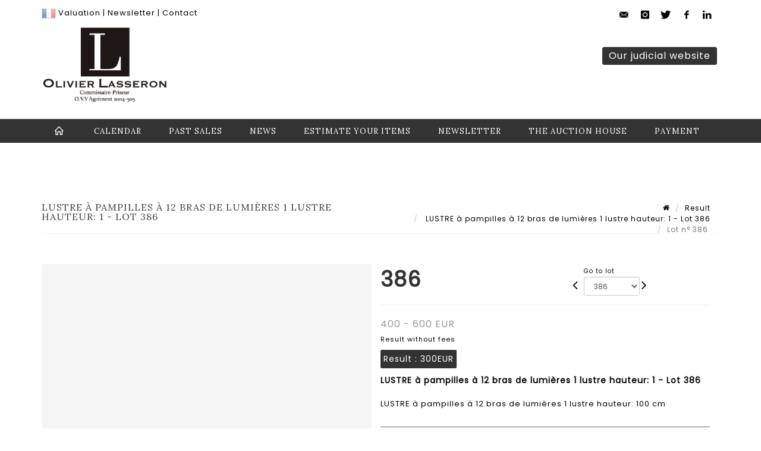

--- FILE ---
content_type: text/html;charset=UTF-8
request_url: https://www.lasseron-associes.com/en/lot/19725/4225238-lustre-a-pampilles-a-12-bras-de-lumieres-1-lustre-hauteur
body_size: 80437
content:
<!doctype html>
<html lang="en" class="no-js">
<head>
    <meta http-equiv="Content-Type" content="text/html; charset=UTF-8">
    <meta http-equiv="X-UA-Compatible" content="IE=edge,chrome=1">
    <title> LUSTRE à pampilles à 12 bras de lumières 1 lustre hauteur: 1 - Lot 386 </title>
    
    
        



    

     
         
         <meta property="og:title" content="LUSTRE à pampilles à 12 bras de lumières 1 lustre hauteur: 1 - Lot 386">
     
    
        <meta name="description" content="Toutes les informations sur le lot LUSTRE à pampilles à 12 bras de lumières... - Lot 386 - Lasseron & Associés"/>
		<meta property="og:description" content="Toutes les informations sur le lot LUSTRE à pampilles à 12 bras de lumières... - Lot 386 - Lasseron & Associés">
    
	
		<meta name="keywords" content="">
	




<meta name="language" content="fr">


<!-- HREF LANG -->


	
		<link rel="alternate" hreflang="en"
			  href="https://www.lasseron-associes.com//en/lot/19725/4225238-lustre-a-pampilles-a-12-bras-de-lumieres-1-lustre-hauteur" />

	
		<link rel="canonical" href="https://www.lasseron-associes.com//lot/19725/4225238-lustre-a-pampilles-a-12-bras-de-lumieres-1-lustre-hauteur" />
	
		<link rel="alternate" hreflang="fr"
			  href="https://www.lasseron-associes.com//lot/19725/4225238-lustre-a-pampilles-a-12-bras-de-lumieres-1-lustre-hauteur" />




<meta name="viewport" content="width=device-width, initial-scale=1, maximum-scale=1"/>
<meta name="author" content="Lasseron &amp; Associ&eacute;s">
<meta name="identifier-url" content="">
<meta name="layout" content="main"/>
<meta property="og:site_name" content="Lasseron &amp; Associ&eacute;s">
<meta property="og:locale" content="en">
<meta property="og:url" content="https://www.lasseron-associes.com/en/lot/19725/4225238-lustre-a-pampilles-a-12-bras-de-lumieres-1-lustre-hauteur"/>
<meta property="og:image" content="https://medias-static-sitescp.zonesecure.org/sitegenerique/23/logos/logo20210210163715.png"/>
<link rel="shortcut icon" href="https://medias-static-sitescp.zonesecure.org/sitegenerique/23/logos/favicon20210210163715.ico" type="image/x-icon">
<link rel="icon" href="https://medias-static-sitescp.zonesecure.org/sitegenerique/23/logos/favicon20210210163715.ico" />

<!-- GoogleFonts    ============================================= -->
<link href="https://fonts.googleapis.com/css?family=Lora:" rel="stylesheet"><link href="https://fonts.googleapis.com/css?family=Poppins:" rel="stylesheet">
<!-- Stylesheets    ============================================= -->

<link rel="stylesheet" href="/assets/bootstrap-2702cc3efe0973add8272e0853ab03a3.css"/>
<link rel="stylesheet" href="/assets/font-awesome/css/font-awesome.min-84f0e98c247f3592f710ccde278d799c.css"/>
<link rel="stylesheet" href="/assets/style-6f91c0476104ee16f6fea9387a0decc9.css"/>
<link rel="stylesheet" href="/assets/font-icons-2145a7dee7ed7e44ae2f1897272842b8.css"/>
<link rel="stylesheet" href="/assets/icomoon-36189714d365d3d2ad41c87302fc4927.css"/>
<link rel="stylesheet" href="/assets/animate-ca9c031f7663c9e52b815d368f541c0e.css"/>
<link rel="stylesheet" href="/assets/magnific-popup-bd76b2742b05e58017f0fe452a612c2c.css"/>
<link rel="stylesheet" href="/assets/responsive-8fa874eb92fb7932dfb539001ee06bdd.css"/>


<!-- REVOLUTION SLIDER	============================================= -->
<link rel="stylesheet" href="https://cdn.drouot.com/assets?name=revolution_slider/css/layers.css">
<link rel="stylesheet" href="https://cdn.drouot.com/assets?name=revolution_slider/css/settings.css">
<link rel="stylesheet" href="https://cdn.drouot.com/assets?name=revolution_slider/css/navigation.css">


<link rel="stylesheet" href="/assets/jquery_toast/jquery.toast-45c7a0d117e54c9e9a29b32ba06784a8.css"/>
<link rel="stylesheet" href="/assets/cp-088cf35f8f3474c63d77b7860a79b0ee.css"/>
<script type="text/javascript" src="https://cdn.drouot.com/assets?name=cpg/jquery-743584baf8fc09dcd82ba03b2c8d990e.js"></script>

<!--[if lt IE 9]>
    <script src="http://css3-mediaqueries-js.googlecode.com/svn/trunk/css3-mediaqueries.js"></script>
<![endif]-->

<!-- CAROUSEL	============================================= -->
<script type="text/javascript" src="/assets/include/carousel-plugin/owl.carousel.min-58f126a356f7a1eb5ef4de741979f957.js" ></script>

<style type="text/css">
.openseadragon { background-color: #ffffff; border: 1px solid #ffffff; color: #333333; height: 600px; width: 400px; }
/* ******************************** GENERAL OPTIONS ******************************** */
.cpgen-container{
width:100%;margin-left:auto;margin-right:auto;padding-left : 0px ; padding-top : 0px ;padding-right : 0px ; padding-bottom : 0px ;}

/* ******************************** TYPOGRAPHY ******************************** */

    /*  BODY ============== */
    body {color : #000000;text-transform: none;font-family: Poppins, Arial, Helvetica, sans-serif ;/*font-style : ;font-weight : ;*/font-size : 13px;letter-spacing : 1px;}
    body a:link {color : #000000;}
    body a:visited {color : #000000;}
    body a:hover {color : #000000;}

    /*  NAV ============== */
    nav {color : #ffffff;text-transform: uppercase;font-family: Lora, Arial, Helvetica, sans-serif ;/*font-style : ;font-weight : ;*/font-size : 13px;letter-spacing : 1px;}
    nav a:link {color : #ffffff;}
    nav a:visited {color : #ffffff;}
    nav a:hover {color : #ffffff;}

    /*  FOOTER ============== */
    footer {color : #ffffff;text-transform: none;font-family: Poppins, Arial, Helvetica, sans-serif ;/*font-style : ;font-weight : ;*/font-size : 13px;letter-spacing : 1px;}
    footer a:link {color : #ffffff;}
    footer a:visited {color : #ffffff;}
    footer a:hover {color : #ffffff;}

    /*  H1 ============== */
    h1 {color : #333333;text-transform: uppercase;font-family: Lora, Arial, Helvetica, sans-serif ;/*font-style : ;font-weight : ;*/font-size : 22px;letter-spacing : 1px;}
    h1 a:link {color : #333333;}
    h1 a:visited {color : #333333;}
    h1 a:hover {color : #333399;}

    /*  H2 ============== */
    h2 {color : #333333;text-transform: uppercase;font-family: Lora, Arial, Helvetica, sans-serif ;/*font-style : ;font-weight : ;*/font-size : 16px;letter-spacing : 1px;}
    h2 a:link {color : #333333;}
    h2 a:visited {color : #333333;}
    h2 a:hover {color : #333399;}

    /*  H3 ============== */
    h3 {color : #333333;text-transform: none;font-family: Lora, Arial, Helvetica, sans-serif ;/*font-style : ;font-weight : ;*/font-size : 14px;letter-spacing : 1px;}
    h3 a:link {color : #333333;}
    h3 a:visited {color : #333333;}
    h3 a:hover {color : #000000;}

    /*  H4 ============== */
    h4 {color : #333333;text-transform: none;font-family: Poppins, Arial, Helvetica, sans-serif ;/*font-style : ;font-weight : ;*/font-size : 13px;letter-spacing : 1px;}
    h4 a:link {color : #333333;}
    h4 a:visited {color : #333333;}
    h4 a:hover {color : #000000;}

    /*  H5 ============== */
    h5 {color : #000000;text-transform: none;font-family: Poppins, Arial, Helvetica, sans-serif ;/*font-style : ;font-weight : ;*/font-size : 12px;letter-spacing : 1px;}
    h5 a:link {color : #000000;}
    h5 a:visited {color : #000000;}
    h5 a:hover {color : #000000;}

    /*  H6 ============== */
    h6 {color : #000000;text-transform: none;font-family: Poppins, Arial, Helvetica, sans-serif ;/*font-style : ;font-weight : ;*/font-size : 11px;letter-spacing : 1px;}
    h6 a:link {color : #000000;}
    h6 a:visited {color : #000000;}
    h6 a:hover {color : #000000;}


/* ******************************** LOGO ******************************** */
#cpgenlogo{margin-left : px ;margin-top : px ;margin-right : px ;margin-bottom : px ; float: left;}

/* ******************************** HEADER ******************************** */

.cpgen-header {padding-left : 0px ;padding-top : 0px ;
padding-right : 0px ;padding-bottom : 0px ;margin-left : 0px ;margin-top : 0px ;margin-right : 0px ;margin-bottom : 0px ;background-color : #ffffff ;border-top: 0px solid #ffffff;border-bottom: 0px solid #ffffff;}


/* ******************************** MENU ******************************** */
#cpgen-menu {background-color : #333333;}
#header.sticky-header #primary-menu ul li {padding-left : 0px ;padding-top : 0px ;padding-right : 0px ;padding-bottom : 0px;}
#cpgen-menu li:hover{background:#333333;}
#primary-menu {font-weight: normal !important;background-color : #333333;float:left;}
#header.sticky-header:not(.static-sticky) #primary-menu > ul > li > a {line-height:40px;}
#header.sticky-header #header-wrap{height: 40px;background-color : #ffffff;color : #000000 ;}
#header.sticky-header #header-wrap img{max-height:40px;}
#primary-menu , #primary-menu.style-2 {height: 40px;}
#primary-menu.style-2 > div > ul > li > a{height: 40px;}
.device-sm #header.sticky-style-2 #header-wrap, .device-xs #header.sticky-style-2 #header-wrap, .device-xxs #header.sticky-style-2 #header-wrap{background-color : #333333;}
#header.sticky-style-2 #header-wrap, #header.sticky-style-3 #header-wrap, #primary-menu.style-2 > div > ul > li > a {height:40px;line-height:40px}
#primary-menu.style-2 ul ul, #primary-menu.style-2 ul li .mega-menu-content{top:40px}

#primary-menu-trigger {background-color:#333333 !important;}
#primary-menu-trigger .icon-reorder{color:#ffffff !important;}
#header.transparent-header.full-header #primary-menu > ul { border-right-color: rgba(0,0,0,0.1); }
#primary-menu ul {list-style: none;	height:40px;	margin: 0;}
#primary-menu > ul {float: left; }
#primary-menu ul li.mega-menu { position: inherit; }
#primary-menu ul li:first-child { margin-left: 0; }
#primary-menu ul li a {padding-left : 22px ;padding-top : 3px ;padding-right : 22px;padding-bottom : 3px ; height: 40px;line-height: 40px;}
#primary-menu ul li .mega-menu-content {background-color: #333333;	border-top: 2px solid #333333;}
#primary-menu ul ul{background-color: #333333; width:250px;display: none;}
#primary-menu ul ul a {	color: #ffffff !important;}
#primary-menu ul ul li:hover > a {background-color: #333333 !important;color: #ffffff!important;}
#primary-menu .dropdown hr{color : #333333;}
#primary-menu .container #top-search form input{color: #ffffff!important;}
#primary-menu .container #top-search form input::placeholder {color:#ffffff!important;}

/* ******************************** BACKGROUND ******************************** */
body{background-color:#ffffff;background-image: ;background-repeat: ;}


/* ******************************** FOOTER ******************************** */
#footer{padding-left : 0px ;padding-top : 20px ;padding-right : 0px ;padding-bottom : 20px ;margin-left : 0px ;margin-top : 0px ;margin-right : 0px ;margin-bottom : 0px ;border-top: 0px solid #333333;border-bottom: 0px solid #333333 ;background : #333333;color : #ffffff ; }
#footer a{#ffffff ;}



/* ******************************** SOCIAL ******************************** */
.cpgen-header .cpgen-social {font-size:;color:;}
.cpgen-footer .cpgen-social {font-size:;color:;}

#primary-menu ul li .mega-menu-content  {width: 100% !important; }
</style>
<link rel="stylesheet" href="https://medias-static-sitescp.zonesecure.org/sitegenerique/23/css/cssFile20260109164417.css" type="text/css" />

<script type="text/javascript" src="https://cdn.drouot.com/assets?name=cpg/cookiechoices-abc20e1381d834f5f6bf5378262b9b5c.js"></script>
<script>
    window.dataLayer = window.dataLayer || [];
    function gtag(){dataLayer.push(arguments);}

    gtag('consent', 'default', {
        'ad_storage': 'denied',
        'ad_user_data': 'denied',
        'ad_personalization': 'denied',
        'analytics_storage': 'denied'
    });
</script>

    <!-- Google tag (gtag.js) -->
        <script async src="https://www.googletagmanager.com/gtag/js?id=G-DYVWL3E502"></script>
        <script>
            if (!isTrackingActivated()) {
                window['ga-disable-G-DYVWL3E502'] = true;
            } else {
                gtag('js', new Date());
                gtag('config', 'G-DYVWL3E502');
                updateGtagConsent('granted');
            }
        </script>
    <!-- End Google tag (gtag.js) -->




    <link rel="stylesheet" href="https://cdnjs.cloudflare.com/ajax/libs/font-awesome/6.5.0/css/all.min.css">


    
    <script src="https://cdn.jsdelivr.net/npm/vanilla-lazyload@17.1.2/dist/lazyload.min.js"></script>

</head>
<body class="en">



<div class="cpgen-container">
    
    <div class="cpgen-header">
        
            <div id="top-bar">
    <div class="container clearfix">
        <div class="col_half nobottommargin flags">
            <div class="top-links">
                
    

    
        <a href="/lot/19725/4225238-lustre-a-pampilles-a-12-bras-de-lumieres-1-lustre-hauteur" class="languefr">
            <img src="/assets/flags/fr-bcf33ecee56e3e2424fa4daf4b1d2011.png" />
        </a>
    


                <a href="/en/online-valuation" target="_self">Valuation</a> |<a href="/en/newsletter" target="_self"> Newsletter</a> | <a href="/en/contact" target="_self">Contact</a>
            </div>
        </div>

        <div class="col_half fright  nobottommargin social">
            <div id="top-social">
                <ul>
    

    

        
            <li><a href="mailto:olivier.lasseron@gmail.com"
                   class="si-email3"><span class="ts-icon"><i class="icon-email3"></i>

                </span><span class="ts-text">olivier.lasseron@gmail.com</span></a>
            </li>
    

    

    

    

        

            <li><a target="_blank"
                   href="https://www.instagram.com/lasseronetassocies2024/"
                   class="si-instagram"><span class="ts-icon"><i class="icon-instagram"></i>
                </span><span class="ts-text">instagram</span></a></li>

        
    

    

        

            <li><a target="_blank"
                   href="https://twitter.com/LasseronAuction"
                   class="si-twitter"><span class="ts-icon"><i class="icon-twitter"></i>
                </span><span class="ts-text">twitter</span></a></li>

        
    

    

    

        

            <li><a target="_blank"
                   href="https://m.facebook.com/profile.php?id=61560751575785&name=STSDirectNavUserDecorator"
                   class="si-facebook"><span class="ts-icon"><i class="icon-facebook"></i>
                </span><span class="ts-text">facebook</span></a></li>

        
    

    

        

            <li><a target="_blank"
                   href="https://www.linkedin.com/signup/cold-join?session_redirect=https%3A%2F%2Fwww%2Elinkedin%2Ecom%2Fprofile%2Fview%3Fid%3D320966145%26trk%3Dnav_responsive_tab_profile&trk=login_reg_redirect"
                   class="si-linkedin"><span class="ts-icon"><i class="icon-linkedin"></i>
                </span><span class="ts-text">linkedin</span></a></li>

        
    

    

</ul>
            </div>
        </div>
    </div>
</div>
<header id="header" class="header6 sticky-style-2">
    <div class="container clearfix">
        <div id="primary-menu-trigger"><i class="icon-reorder"></i></div>
        <div id="cpgenlogo">
            <!-- Logo  ============================================= -->
            <div id="logo">
                <a href="/en/home"
                   class="standard-logo"
                   data-dark-logo="https://medias-static-sitescp.zonesecure.org/sitegenerique/23/logos/logo20210210163715.png">
                    <img style=""
                         src="https://medias-static-sitescp.zonesecure.org/sitegenerique/23/logos/logo20210210163715.png"
                         alt="Lasseron & Associés">
                </a>
                <a href="/en/home"
                   class="retina-logo"
                   data-dark-logo="https://medias-static-sitescp.zonesecure.org/sitegenerique/23/logos/logo20210210163715.png"><img src="https://medias-static-sitescp.zonesecure.org/sitegenerique/23/logos/logo20210210163715.png" alt="Lasseron & Associés"></a>
            </div>
            <!-- #logo end -->
        </div>
        <div class="texteHeader">
            <div class="widgetbouton"><div class="col-md-12 nopadding"><span style="font-size:16px;"><a _target="blank" class="btn btn-default btn-sm " href="http://www.lasseron-judiciaire.com" target="_blank">Our judicial website</a></span></div></div>
        </div>
    </div>
    <div id="cpgen-menu">
        <div id="header-wrap"
             class="container">
            <nav id="primary-menu" class="style-2">
    <div class="container clearfix">
        <ul>

    <li>
        
            <a href="/en/home" >
                <div>
                    <i class='icon-line2-home'></i>
                </div>
            </a>
        
        
    </li>

    <li>
        
            <a href="/en/upcoming-sales" >
                <div>
                    Calendar
                </div>
            </a>
        
        
    </li>

    <li>
        
            <a href="/en/past-sales" >
                <div>
                    Past sales
                </div>
            </a>
        
        
    </li>

    <li>
        
            <a href="/en/news" >
                <div>
                    News
                </div>
            </a>
        
        
    </li>

    <li>
        
            <a href="/en/online-valuation" >
                <div>
                    Estimate your items
                </div>
            </a>
        
        
    </li>

    <li>
        
            <a href="/en/newsletter" >
                <div>
                    Newsletter
                </div>
            </a>
        
        
    </li>

    <li>
        
            <a href="/en/contact" >
                <div>
                    The auction house
                </div>
            </a>
        
        
    </li>

    <li>
        
            <a href="#" >
                <div>
                    Payment
                </div>
            </a>
        
        
            <ul>
                

    <li>
        
            <a href="/en/online-payment" >
                <div>
                    Online payment
                </div>
            </a>
        
        
    </li>

    <li>
        
            <a href="/en/online-deposit" >
                <div>
                    Online deposit
                </div>
            </a>
        
        
    </li>

            </ul>
        
    </li>
</ul>
            
<div id="top-cart">
    <a href="#" id="top-cart-trigger">
        <i class="icon-legal"></i>
    </a>
    <div class="top-cart-content" id="top-cart-content">
        <div class="top-cart-title">
            <p>Absentee bids </p>
        </div>
        <div class="top-cart-items" id="top-cart-items">
            <template id="cart-item-list">
                <div class="top-cart-item clearfix">
                    <div class="top-cart-item-desc">
                        <a href="/null/null"></a>
                        <span class="top-cart-item-price"></span>
                        <span class="top-cart-item-price"></span>
                    </div>
                </div>
            </template>
        </div>
    </div>
</div><!-- #top-cart end -->

<script type="text/javascript">
    function getQueryVariable(variable) {
        let query = window.location.search.substring(1);
        let vars = query.split('&');
        for (let i = 0; i < vars.length; i++) {
            let pair = vars[i].split("=");
            if (pair[0] === variable) {return pair[1];}
        }
        return false;
    }
    $(document).ready(function() {
        panierSize = 0;
        if (window.localStorage.getItem("panier") !== null && window.localStorage.getItem("panier") !== '') {
            panier = getPanier();
            panierSize = Object.keys(panier.lots).length;
        }
        if (window.location.search.indexOf("okLots") !== -1) {
            let lotIds = getQueryVariable("okLots").split(",");
            for (let i in lotIds) {
                deleteOrdre(lotIds[i]);
            }
            panierSize = Object.keys(panier.lots).length;
        }
        if (panierSize > 0) {
            $.toast({
                icon: 'info',
                text : "<p class=''>Don't forget to definitively validate your absentee bids in your <a href='/ordre'>cart</a>.</p>",
                allowToastClose: true,
                showHideTransition : 'slide',  // It can be plain, fade or slide
                hideAfter : false,             // `false` to make it sticky or time in miliseconds to hide after
                stack : 2,                     // `false` to show one stack at a time count showing the number of toasts that can be shown at once
                textAlign : 'left',            // Alignment of text i.e. left, right, center
                position : 'top-right'       // bottom-left or bottom-right or bottom-center or top-left or top-right or top-center or mid-center or an object representing the left, right, top, bottom values to position the toast on page
            })
            Object.keys(panier.lots).forEach(function (lotId) {
                let t = document.querySelector('#cart-item-list');
                let a = t.content.querySelectorAll("a");
                a[0].textContent = "lot n° "+panier.lots[lotId].n;
                let s = t.content.querySelectorAll("span");
                s[0].textContent = panier.lots[lotId].d;
                if (panier.lots[lotId].m === -1) {
                    s[1].textContent = 'Phone bid';
                } else {
                    s[1].textContent = panier.lots[lotId].m + ' ' + panier.lots[lotId].c;
                }

                let x = document.getElementById("top-cart-items");
                let clone = document.importNode(t.content, true);
                x.appendChild(clone)
            })

            let panierSizeSpan = document.createElement("span");
            panierSizeSpan.textContent = window.panierSize.toString();
            document.getElementById("top-cart-trigger").appendChild(panierSizeSpan);

            let btnPanier = document.createElement("a");
            btnPanier.rel = "nofollow";
            btnPanier.className = "button button-3d button-small nomargin fright";
            btnPanier.textContent = 'Send absentee bid';
            btnPanier.href = '/null/null';
            let btnPanierDiv = document.createElement("div");
            btnPanierDiv.className = "top-cart-action clearfix";
            btnPanierDiv.appendChild(btnPanier);

            document.getElementById("top-cart-content").appendChild(btnPanierDiv);
        } else {
            let panierList = document.createElement("p");
            panierList.textContent = "Your absentee bids list is empty, browse the catalogs to add lots to your list.";
            document.getElementById("top-cart-items").appendChild(panierList);
        }

    });
</script>

            
                <div id="top-search">
                    <a href="#" id="top-search-trigger"><i class="icon-search3"></i><i class="icon-line-cross"></i></a>
                    <form action="/en/search" method="get">
                        <input type="text" name="query" class="form-control" value="" placeholder="Search an item, an artist">
                        <input type="submit" class="loupe" id="AccueilBtChercher" value="">
                    </form>
                </div>
            
    </div>
</nav>
        </div>
    </div>
</header>

        
    </div>

    <div class="container">
        
        
            <div class="clear"></div>

<div class="basic layoutsPage">
    <div class="layoutsExemple col-md-12">
        
<section id="page-title" class="page-title-mini page-title-nobg">
    <div class="clearfix">
        <h1>
            LUSTRE à pampilles à 12 bras de lumières 1 lustre hauteur: 1 - Lot 386
        </h1>
        <ol class="breadcrumb">
            <li><a href='/'>
                <icon class='icon-home2'></icon>
            </a></li>
            <li><a href='/ventes-passees'>Result</a>
            </li>
            <li><a href="/en/catalog/19725-vente-datelier-vente-listee">
                LUSTRE à pampilles à 12 bras de lumières 1 lustre hauteur: 1 - Lot 386
            </a></li>
            <li class="active">Lot n° 386&nbsp;</li>
        </ol>
    </div>
</section>
<section id="content">
    <div class="detailLot content-wrap Vente19725 Etude123 Etude2">
            <div class="single-product">
                <div class="product">
                    <div class="col-xs-12 col-md-6 product-img noPaddingLeft">
                        
                            
<script type="text/javascript" src="https://cdn.drouot.com/assets?name=openseadragon/openseadragon.min.js"></script>
<div class="col-xs-12 padding0">
    <div id="zoomImage" class="openseadragon">
        <div id="toolbarDiv"></div>
        
        <script type="text/javascript">
            var viewer = OpenSeadragon({
                        id:            "zoomImage",
                        prefixUrl:     "https://cdn.drouot.com/assets?name=openseadragon/images/",
                        showNavigator:  true,
                        toolbar:       "toolbarDiv",
                        nextButton:     "next",
                        previousButton: "previous",
                        autoHideControls: false,
                        maxZoomPixelRatio: 3,
                        minZoomPixelRatio: 0.5,
                        navigatorSizeRatio: 0.12,
                        controlsFadeDelay: 0,
                        controlsFadeLength: 500,
                        showReferenceStrip: false,
                        animationTime: 0.8,
                        imageSmoothingEnabled: true,
                    });
                    $(document).ready(function() {
//                        setTimeout( function(){
//                                   innerHTML2 = $(".intercom-launcher-discovery-frame").contents().find("html").html();
//                                   innerHTML = $('.intercom-launcher-frame').contents().find("html").html();
//                                   innerHTML3 = $("#intercom-frame").contents().find("html").html();
//                               }, 3000);
                        var tiles = [
                            
                        ];
                        var tile = 0;
                        var length = tiles.length - 2;
                        viewer.addTiledImage(tiles[0]); //init sur la première image
                        $(".thumbPreview").click(function() { //quand on clique ça change l'image
                            tile = parseInt($(this).data("thumb-index"));
                            viewer.close();
                            viewer.addTiledImage(tiles[parseInt($(this).data("thumb-index"))]);
                        });
                        var container = $('div.image-container');
                        $("#next").click(function() {
                            if (tile <= length) {
                                tile++;
                            } else {
                                tile = 0;
                            }
                            viewer.close();
                            viewer.addTiledImage(tiles[tile]);
                            scrollTo=$("#thumbImage-"+tile);
                            container.animate({
                                scrollTop: scrollTo.offset().top - container.offset().top + container.scrollTop()
                            })
                        });
                        $("#previous").click(function() {
                            if (tile === 0) {
                                tile = length + 1;
                            } else {
                                tile--;
                            }
                            viewer.close();
                            viewer.addTiledImage(tiles[tile]);
                            scrollTo=$("#thumbImage-"+tile);
                            container.animate({
                                scrollTop: scrollTo.offset().top - container.offset().top + container.scrollTop()
                            })
                        });
        });

    </script>
        <noscript>
            
        </noscript>
    </div>
</div>

<div class="clear"></div>
<div class="col-xs-12 noPaddingLeft thumbBlocmaster">
    
</div>
                        
                    </div>

                    <div class="col-xs-12 col-md-6 product-desc">
                        <div class="fiche_numero_lot">
                            <span class="fiche_lot_label">Lot</span> <span class="fiche_lot_labelnum">n°</span> <span class="fiche_lot_num">386</span>
                        </div>
                        <div class="col-md-5 padding0 floatRight">
                            
<div class="lot_navigation">
    <div class="lot_prec_suiv">
        <span class="lot_precedent col-xs-1 padding0" onclick="javascript:jQuery('#preview-form').submit()">
            
                <form id="preview-form" method="post" action="/action/goToLot?id=4225237" style="display: inline-block;margin-top: 7px;">
                    <input type="hidden" name="cpId" value="23"/>
                    <input type="hidden" name="venteId" value="19725"/>
                    <input type="hidden" name="newLang" value="en"/>
                    <i class="icon-angle-left" style="font-size:24px;cursor:pointer;"></i>
                </form>
            
        </span>
        <span class="lot_combo col-xs-6 col-md-5 padding0 alignCenter">
            <span class="info_cache font10 alignCenter">Go to lot</span>
            <form id="combo-form" class="form-group"
                  action="/action/goToLot"
                  method="post"
                  style="display: inline-block;">
                <input type="hidden" name="cpId" value="23"/>
                <input type="hidden" name="venteId" value="19725"/>
                <input type="hidden" name="newLang" value="en"/>
                <select id="combo-num" class="form-control" name="id" style="height:32px; width:auto; font-size: 12px; min-width:75px; " onchange="this.form.submit()" >
<option value="4227749" >0-k</option>
<option value="4224835" >1</option>
<option value="4224836" >2</option>
<option value="4224837" >3</option>
<option value="4224838" >4</option>
<option value="4224839" >5</option>
<option value="4224840" >6</option>
<option value="4224841" >7</option>
<option value="4224842" >8</option>
<option value="4224843" >9</option>
<option value="4224844" >10</option>
<option value="4224845" >11</option>
<option value="4224846" >12</option>
<option value="4224847" >13</option>
<option value="4224848" >14</option>
<option value="4224849" >15</option>
<option value="4224850" >16</option>
<option value="4224851" >17</option>
<option value="4224852" >18</option>
<option value="4224853" >19</option>
<option value="4224854" >20</option>
<option value="4224855" >21</option>
<option value="4224856" >22</option>
<option value="4224857" >23</option>
<option value="4224858" >24</option>
<option value="4224859" >25</option>
<option value="4224860" >26</option>
<option value="4224861" >27</option>
<option value="4224862" >28</option>
<option value="4224863" >29</option>
<option value="4224864" >30</option>
<option value="4224865" >31</option>
<option value="4224866" >32</option>
<option value="4224867" >33</option>
<option value="4224868" >34</option>
<option value="4224869" >35</option>
<option value="4224870" >36</option>
<option value="4224871" >37</option>
<option value="4224872" >38</option>
<option value="4224873" >39</option>
<option value="4224874" >40</option>
<option value="4224875" >41</option>
<option value="4224876" >42</option>
<option value="4224877" >43</option>
<option value="4224878" >44</option>
<option value="4224879" >45</option>
<option value="4224880" >46</option>
<option value="4224881" >47</option>
<option value="4224882" >48</option>
<option value="4224883" >49</option>
<option value="4224884" >50</option>
<option value="4224885" >51</option>
<option value="4224886" >52</option>
<option value="4224887" >53</option>
<option value="4224888" >54</option>
<option value="4224889" >55</option>
<option value="4224890" >56</option>
<option value="4224891" >57</option>
<option value="4224892" >58</option>
<option value="4224893" >59</option>
<option value="4224894" >60</option>
<option value="4224895" >61</option>
<option value="4224896" >62</option>
<option value="4224897" >63</option>
<option value="4224898" >64</option>
<option value="4224899" >65</option>
<option value="4224900" >66</option>
<option value="4224901" >67</option>
<option value="4224902" >68</option>
<option value="4224903" >69</option>
<option value="4224904" >70</option>
<option value="4224905" >71</option>
<option value="4224906" >72</option>
<option value="4224907" >73</option>
<option value="4224908" >74</option>
<option value="4224909" >75</option>
<option value="4224910" >76</option>
<option value="4224911" >77</option>
<option value="4227670" >78-a</option>
<option value="4224912" >78</option>
<option value="4224913" >79</option>
<option value="4227671" >80-b</option>
<option value="4224914" >80</option>
<option value="4224915" >81</option>
<option value="4227672" >82-c</option>
<option value="4224916" >82</option>
<option value="4224917" >83</option>
<option value="4227673" >84-d</option>
<option value="4224918" >84</option>
<option value="4224919" >85</option>
<option value="4224920" >86</option>
<option value="4224921" >87</option>
<option value="4227674" >87-e</option>
<option value="4224922" >88</option>
<option value="4224923" >89</option>
<option value="4224924" >90</option>
<option value="4224925" >91</option>
<option value="4224926" >92</option>
<option value="4224927" >93</option>
<option value="4227675" >93-f</option>
<option value="4227676" >93-g</option>
<option value="4224929" >94-1</option>
<option value="4224928" >94</option>
<option value="4227677" >95-h</option>
<option value="4224930" >95</option>
<option value="4224931" >96</option>
<option value="4224932" >97</option>
<option value="4227678" >97-i</option>
<option value="4224933" >98</option>
<option value="4227679" >99-j</option>
<option value="4224934" >99</option>
<option value="4224935" >100</option>
<option value="4224936" >101</option>
<option value="4227680" >101-k</option>
<option value="4224937" >102</option>
<option value="4224938" >103</option>
<option value="4227681" >103-k</option>
<option value="4224939" >104</option>
<option value="4224940" >105</option>
<option value="4227682" >105-k</option>
<option value="4224941" >106</option>
<option value="4227683" >107-k</option>
<option value="4224942" >107</option>
<option value="4224943" >108</option>
<option value="4227684" >109-k</option>
<option value="4224944" >109</option>
<option value="4224945" >110</option>
<option value="4224946" >111</option>
<option value="4227685" >111-k</option>
<option value="4224947" >112</option>
<option value="4227686" >113-k</option>
<option value="4224948" >113</option>
<option value="4224949" >114</option>
<option value="4227687" >115-k</option>
<option value="4224950" >115</option>
<option value="4224951" >116</option>
<option value="4224952" >117</option>
<option value="4227688" >117-k</option>
<option value="4224953" >118</option>
<option value="4227689" >119-k</option>
<option value="4224954" >119</option>
<option value="4224955" >120</option>
<option value="4227690" >121-k</option>
<option value="4224956" >121</option>
<option value="4224957" >122</option>
<option value="4224958" >123</option>
<option value="4227692" >123-k</option>
<option value="4224959" >124</option>
<option value="4227694" >125-k</option>
<option value="4224960" >125</option>
<option value="4224961" >126</option>
<option value="4227699" >127-k</option>
<option value="4227700" >127-k</option>
<option value="4224962" >127</option>
<option value="4227696" >127-k</option>
<option value="4224963" >128</option>
<option value="4224964" >129</option>
<option value="4224965" >130</option>
<option value="4227701" >130-k</option>
<option value="4224966" >131</option>
<option value="4224967" >132</option>
<option value="4224968" >133</option>
<option value="4224969" >134</option>
<option value="4224970" >135</option>
<option value="4224971" >136</option>
<option value="4224972" >137</option>
<option value="4224973" >138</option>
<option value="4224974" >139</option>
<option value="4224975" >140</option>
<option value="4224976" >141</option>
<option value="4227744" >141-k</option>
<option value="4224977" >142</option>
<option value="4227745" >143-k</option>
<option value="4224978" >143</option>
<option value="4227746" >143-k</option>
<option value="4224979" >144</option>
<option value="4224980" >145</option>
<option value="4227747" >146-k</option>
<option value="4224981" >146</option>
<option value="4224982" >147</option>
<option value="4224983" >148</option>
<option value="4227748" >149-k</option>
<option value="4224984" >149</option>
<option value="4224985" >150</option>
<option value="4224986" >151</option>
<option value="4224987" >152</option>
<option value="4224988" >153</option>
<option value="4224989" >154</option>
<option value="4224990" >155</option>
<option value="4224991" >156</option>
<option value="4224992" >157</option>
<option value="4224993" >158</option>
<option value="4224994" >159</option>
<option value="4224995" >160</option>
<option value="4224996" >161</option>
<option value="4227750" >162-k</option>
<option value="4224997" >162</option>
<option value="4224998" >163</option>
<option value="4224999" >164</option>
<option value="4225000" >165</option>
<option value="4225001" >166</option>
<option value="4225002" >167</option>
<option value="4225003" >168</option>
<option value="4225004" >169</option>
<option value="4225005" >170</option>
<option value="4225006" >171</option>
<option value="4225007" >172</option>
<option value="4225008" >173</option>
<option value="4225009" >174</option>
<option value="4225010" >175</option>
<option value="4225011" >176</option>
<option value="4225012" >177</option>
<option value="4225013" >178</option>
<option value="4225014" >179</option>
<option value="4225015" >180</option>
<option value="4225016" >181</option>
<option value="4225017" >182</option>
<option value="4225018" >183</option>
<option value="4225019" >184</option>
<option value="4225020" >185</option>
<option value="4225021" >186</option>
<option value="4225022" >187</option>
<option value="4225023" >188</option>
<option value="4225024" >189</option>
<option value="4225025" >190</option>
<option value="4227751" >191-k</option>
<option value="4225026" >191</option>
<option value="4225027" >192</option>
<option value="4225028" >193</option>
<option value="4225029" >194</option>
<option value="4225030" >195</option>
<option value="4225031" >196</option>
<option value="4225032" >197</option>
<option value="4225033" >198</option>
<option value="4225034" >199</option>
<option value="4227860" >200-bis</option>
<option value="4225035" >200</option>
<option value="4225036" >201</option>
<option value="4225038" >202-1</option>
<option value="4225037" >202</option>
<option value="4225039" >203</option>
<option value="4225040" >204</option>
<option value="4225041" >205</option>
<option value="4225042" >206</option>
<option value="4225043" >207</option>
<option value="4225044" >208</option>
<option value="4225046" >209-1</option>
<option value="4225045" >209</option>
<option value="4225047" >210</option>
<option value="4225048" >210-1</option>
<option value="4225049" >211</option>
<option value="4225051" >212-1</option>
<option value="4225050" >212</option>
<option value="4225052" >213</option>
<option value="4225053" >213-1</option>
<option value="4225055" >214-1</option>
<option value="4225054" >214</option>
<option value="4225056" >214-2</option>
<option value="4225057" >215</option>
<option value="4225058" >216</option>
<option value="4225059" >217</option>
<option value="4225060" >218</option>
<option value="4225061" >219</option>
<option value="4225062" >219-1</option>
<option value="4225063" >220</option>
<option value="4225064" >220-1</option>
<option value="4225065" >221</option>
<option value="4225066" >222</option>
<option value="4225067" >223</option>
<option value="4225068" >224</option>
<option value="4225069" >225</option>
<option value="4225070" >226</option>
<option value="4225071" >227</option>
<option value="4225072" >228</option>
<option value="4225073" >229</option>
<option value="4225074" >230</option>
<option value="4225075" >231</option>
<option value="4225076" >232</option>
<option value="4225077" >233</option>
<option value="4225078" >234</option>
<option value="4228118" >235-bis</option>
<option value="4225079" >235</option>
<option value="4225080" >236</option>
<option value="4225081" >237</option>
<option value="4225082" >238</option>
<option value="4225083" >239</option>
<option value="4225084" >240</option>
<option value="4225085" >241</option>
<option value="4225086" >242</option>
<option value="4225087" >243</option>
<option value="4225088" >244</option>
<option value="4225089" >245</option>
<option value="4225090" >246</option>
<option value="4225091" >247</option>
<option value="4225092" >248</option>
<option value="4225093" >249</option>
<option value="4225094" >250</option>
<option value="4225095" >251</option>
<option value="4225096" >252</option>
<option value="4225097" >253</option>
<option value="4225098" >254</option>
<option value="4225099" >255</option>
<option value="4225100" >256</option>
<option value="4225101" >257</option>
<option value="4225102" >258</option>
<option value="4225103" >259</option>
<option value="4225104" >260</option>
<option value="4225105" >261</option>
<option value="4225106" >262</option>
<option value="4225107" >263</option>
<option value="4225108" >264</option>
<option value="4225109" >265</option>
<option value="4225110" >266</option>
<option value="4225111" >267</option>
<option value="4225112" >268</option>
<option value="4225113" >269</option>
<option value="4225114" >270</option>
<option value="4229343" >271-bis</option>
<option value="4225115" >271</option>
<option value="4225116" >272</option>
<option value="4225117" >273</option>
<option value="4225118" >274</option>
<option value="4225119" >275</option>
<option value="4225120" >276</option>
<option value="4225121" >277</option>
<option value="4225122" >278</option>
<option value="4225123" >279</option>
<option value="4225124" >280</option>
<option value="4225125" >281</option>
<option value="4225126" >282</option>
<option value="4225127" >283</option>
<option value="4225128" >284</option>
<option value="4225129" >285</option>
<option value="4225130" >286</option>
<option value="4225131" >287</option>
<option value="4225132" >288</option>
<option value="4225133" >289</option>
<option value="4225134" >290</option>
<option value="4225135" >291</option>
<option value="4225136" >292</option>
<option value="4225137" >293</option>
<option value="4225138" >294</option>
<option value="4225139" >295</option>
<option value="4225140" >296</option>
<option value="4225141" >297</option>
<option value="4225142" >298</option>
<option value="4225143" >299</option>
<option value="4225144" >300</option>
<option value="4225145" >301</option>
<option value="4225146" >302</option>
<option value="4225147" >303</option>
<option value="4225148" >304</option>
<option value="4225149" >305</option>
<option value="4225150" >306</option>
<option value="4229374" >307-bis</option>
<option value="4225151" >307</option>
<option value="4225152" >308</option>
<option value="4225153" >309</option>
<option value="4225154" >310</option>
<option value="4225155" >311</option>
<option value="4229379" >312-bis</option>
<option value="4225156" >312</option>
<option value="4229378" >312-bis</option>
<option value="4225157" >313</option>
<option value="4225158" >314</option>
<option value="4225159" >315</option>
<option value="4225160" >316</option>
<option value="4225161" >317</option>
<option value="4225162" >318</option>
<option value="4225163" >319</option>
<option value="4225164" >320</option>
<option value="4229381" >321-bis</option>
<option value="4225165" >321</option>
<option value="4225166" >322</option>
<option value="4225167" >323</option>
<option value="4225168" >324</option>
<option value="4225169" >325</option>
<option value="4225170" >326</option>
<option value="4225171" >327</option>
<option value="4225172" >328</option>
<option value="4225173" >329</option>
<option value="4229383" >330-bis</option>
<option value="4225174" >330</option>
<option value="4225175" >331</option>
<option value="4225176" >332</option>
<option value="4229384" >332-bis</option>
<option value="4225177" >333</option>
<option value="4225178" >334</option>
<option value="4229385" >334-bis</option>
<option value="4225179" >335</option>
<option value="4225180" >336</option>
<option value="4229687" >336-bis</option>
<option value="4225181" >337</option>
<option value="4225182" >338</option>
<option value="4225183" >339</option>
<option value="4225184" >340</option>
<option value="4225185" >341</option>
<option value="4229688" >341-bis</option>
<option value="4229690" >342-bis</option>
<option value="4225187" >342-1</option>
<option value="4225186" >342</option>
<option value="4225188" >342-2</option>
<option value="4225189" >343</option>
<option value="4225191" >344-1</option>
<option value="4225190" >344</option>
<option value="4225192" >345</option>
<option value="4225193" >345-1</option>
<option value="4225194" >346</option>
<option value="4225195" >347</option>
<option value="4225196" >348</option>
<option value="4225197" >349</option>
<option value="4225198" >350</option>
<option value="4229705" >351-bis</option>
<option value="4225199" >351</option>
<option value="4225200" >352</option>
<option value="4225201" >352-1</option>
<option value="4225202" >353</option>
<option value="4229708" >353-bis</option>
<option value="4225203" >354</option>
<option value="4225204" >355</option>
<option value="4229710" >355-bis</option>
<option value="4225205" >355-1</option>
<option value="4225206" >356</option>
<option value="4225207" >357</option>
<option value="4225208" >358</option>
<option value="4225210" >359-1</option>
<option value="4229715" >359-ter</option>
<option value="4225209" >359</option>
<option value="4225211" >360</option>
<option value="4225212" >361</option>
<option value="4229720" >362-bis</option>
<option value="4225213" >362</option>
<option value="4225214" >363</option>
<option value="4225215" >364</option>
<option value="4225216" >364-1</option>
<option value="4225217" >365</option>
<option value="4225218" >366</option>
<option value="4229726" >367-bis</option>
<option value="4225219" >367</option>
<option value="4225220" >368</option>
<option value="4225221" >369</option>
<option value="4225222" >370</option>
<option value="4229728" >370-bis</option>
<option value="4225223" >371</option>
<option value="4229730" >372-bis</option>
<option value="4225224" >372</option>
<option value="4225225" >373</option>
<option value="4225226" >374</option>
<option value="4225227" >375</option>
<option value="4225228" >376</option>
<option value="4225229" >377</option>
<option value="4225230" >378</option>
<option value="4225231" >379</option>
<option value="4225232" >380</option>
<option value="4225233" >381</option>
<option value="4225234" >382</option>
<option value="4229736" >382-bis</option>
<option value="4225235" >383</option>
<option value="4225236" >384</option>
<option value="4225237" >385</option>
<option value="4225238" selected="selected" >386</option>
<option value="4225239" >387</option>
<option value="4229739" >388-bis</option>
<option value="4225240" >388</option>
<option value="4225241" >389</option>
<option value="4225242" >390</option>
<option value="4225243" >391</option>
<option value="4225244" >392</option>
<option value="4225245" >393</option>
<option value="4225246" >394</option>
<option value="4229746" >395-bis</option>
<option value="4225247" >395</option>
<option value="4225248" >396</option>
<option value="4225249" >397</option>
<option value="4225250" >398</option>
</select>

            </form>
        </span>
        <span class="lot_suivant col-xs-1 noPaddingRight noPaddingLeft" onclick="javascript:jQuery('#next-form').submit()">
            
                <form id="next-form" method="post" action="/action/goToLot?id=4225239" style="display: inline-block; margin-top: 7px;">
                    <i class="icon-angle-right" style="font-size:24px;cursor: pointer;"></i>
                    <input type="hidden" name="cpId" value="23"/>
                    <input type="hidden" name="venteId" value="19725"/>
                    <input type="hidden" name="newLang" value="en"/>
                </form>
            
        </span>
    </div>
</div>
                        </div>

                        <div class="line"></div>
                        
                            <div class="estimLabelAff4">Estimation :</div>
                            <div class="estimAff4">
                                
                                    400 - 600
                                
                                EUR
                            </div>
                        

                        
                            
                                <div class="explicationResultats">
                                    Result without fees
                                </div>
                            
                            <div class="fiche_lot_resultat">
                                Result
                                : <nobr>300EUR</nobr></div>
                        
                        <div class="fiche_ordre_achat">
                            
                        </div>
                        

                        <div class="fiche_titre_lot">
                            LUSTRE à pampilles à 12 bras de lumières 1 lustre hauteur: 1 - Lot 386
                        </div>

                        <div class="fiche_lot_description" id="lotDesc-4225238">LUSTRE à pampilles à 12 bras de lumières 1 lustre hauteur: 100 cm</div>
                        
                        <div id="description-modal" class="modal fade bs-example-modal-lg" tabindex="-1" role="dialog" aria-labelledby="description-modal">
    <div class="modal-dialog modal-lg" role="document">
        <div class="modal-content">
            <div class="modal-header">
                <button type="button" class="close" data-dismiss="modal" aria-hidden="true">&times;</button>
                <h4 class="modal-title">
                    Sale information - Vente d'Atelier - Vente Listée
                </h4>
            </div>

            <div class="modal-body">
                <div class="te">
                    <u><strong>Vente d'atelier des artistes bulgares Danaïl Detchev et sa fille Vanya Detcheva. </strong></u><br />Vente d'environ 150 tableaux, dessins, aquarelles et vitraux. <br /><br /><u><strong>Cette vente sera suivie d'une vente courante listée</strong></u>: Bijoux et argenterie, Tableaux anciens et modernes, Objets d'art, Sculpture, Céramiques, Livres, Mobilier anciens et de style, Tapis<br /><br /><u><strong>Pour plus de renseignement:&#160;</strong></u><br />Elsa Paradol: 01 49 95 06 84<br /><br /><u><strong>Expositions Publiques:</strong></u><br />Le jeudi 3 Juillet 2014 de 11h à 18h et le matin de la vente de 11h à 12h. <br />à Drouot-Richelieu, Salle 6, 9, rue Drouot 75009 Paris <br /><br /><u><strong>Pré-exposition au 12DROUOT:</strong></u><br />Du 27 Juin au 2 Juillet de 10h à 18h<br />au 12, rue Drouot 75009 Paris<br />ouvert le samedi<br /><br /><br /><br /><strong>Danaïl Detchev </strong><br />Peintre bulgare, autodidacte, Daniel DETCHEV n’étudia jamais à l’école des Beaux Arts, son école fut la nature. <br />En 1921, encore jeune artiste, il participe à sa première exposition collective dans laquelle il présente des œuvres inspirées des paysages de sa région natale, Plovdiv.<br />L’année suivante se tient sa première exposition personnelle à Plovdiv. Puis les années se succèdent et il devient un membre coutumier de toutes les expositions organisées par l’Union des Artistes de Sud de la Bulgarie. <br />En 1929, il déménage à Karlovo où il y peint beaucoup de paysages inspiré de cette nature et y a des nombreuses expositions personnelles. <br />En 1932, il part pour l’Europe et y visite la France et l’Italie. Cette même année il débute une collaboration en tant que illustrateur avec des journaux tel « La vie des enfants » et « Le bonheur des enfants ». <br />En 1939, de retour en Bulgarie, il s’installe dans la capitale, à Sofia, de plus en plus renommé il est invité à présenter son travail dans de nombreuses expositions collectives mais aussi personnelles. <br />En 1942, il participe pour la première fois à la Biennale de Venise à l’occasion de laquelle il reçoit le prix de l’Académie de Science de Bulgarie. <br />En 1946, il reçoit le prix du Comité International à la Biennale de Venise. <br />C’est à partir de ce moment qu’il est remarqué dans de nombreuses expositions internationales: Paris, Moscou, Varsovie, Belgrade, Prague, organisées part l’Union des Artistes de Bulgarie et le Comité de l’art et de la culture. <br />En 1947, il reçoit le prix de l’Académie de Science de Bulgarie pour le tableau « Les paysannes allant au travail » <br />En 1958, à lieu sa première rétrospective à Sofia 4 ans avant sa mort.<br />Daniel Detchev lui-même s’accorde a définir son travail en trois périodes : de 1920 à 1930 est sa période préparatoire, de 1931 à 1959 c’est celle de la « maturité » artistique caractérisée par un grand sens dramatique et nostalgique et, sa dernière période, marquée par la fin de la guerre, se caractérise par des œuvres sereines et tranquilles. <br /><br />Ses œuvres sont conservées dans les galeries nationales de Sofia, Plovdiv, Varna, et d’autres villes de Bulgarie ainsi qu’à l’étranger en Argentine, Hongrie, Allemagne, Pologne, France et d’autres.<br /><br />Il fut de nombreuses fois récompensé pour son travail: Prix de Dimitri de III degré, Médaille d’argent de l’Union des artistes, la Médaille de la République de Bulgarie de degré III, le prix de l’Académie de Science d’Inde, Médaille de la République de Bulgarie de degré I, et le Titre de l’Artiste de la Nation qu’il reçut à titre posthume. <br /><br /><br /><strong>Vanya Detcheva<br /></strong>Née à Plovdiv, elle est la fille d’un des plus grands artistes bulgares du début du XXème siècle, Danaïl DETCHEV. D’abord formée par son père elle suit des études artistiques et est diplômée de l’école des Beaux Arts de Sofia. Son talent l’amène à exposer dès 1959 dans toutes les manifestations artistiques nationales de Bulgarie et elle représente réguli
                </div>
            </div>

            <div class="modal-footer">
                <button type="button" class="btn btn-default" data-dismiss="modal">
                    Close
                </button>
            </div>
        </div>
    </div>
</div>
                        <div id="conditions-modal" class="modal fade bs-example-modal-lg" tabindex="-1" role="dialog" aria-labelledby="conditions-modal">
    <div class="modal-dialog modal-lg" role="document">
        <div class="modal-content">
            <div class="modal-header">
                <button type="button" class="close" data-dismiss="modal" aria-hidden="true">&times;</button>
                <h4 class="modal-title">
                    Sales conditions - Vente d'Atelier - Vente Listée
                </h4>
            </div>

            <div class="modal-body">
                <div class="te">
                    Le commissaire-priseur agit comme mandataire du<br />vendeur.<br />En aucune manière le commissaire-priseur n'est<br />partie au contrat qui unit le vendeur à l'acheteur.<br />Il est entendu que sous la dénomination «Etude<br />LASSERON» sont regroupées les entités «SVV<br />Lasseron &amp; Associés» et «MaîtreOlivier Lasseron,<br />Commissaire-priseur judiciaire». Cette présente<br />dénomination s'applique à l'ensemble des<br />conditions de ventes.<br /><br /><strong>1 - LES BIENS MIS EN VENTE</strong><br />Les acquéreurs potentiels sont invités à examiner<br />les biens pouvant les intéresser avant la vente aux<br />enchères et notamment pendant les expositions. Les<br />lots judiciaires sont vendus en l'état, sans aucunes<br />garanties. Les garanties énumérées dans le présent<br />paragraphe portent uniquement sur les lots volontaires.<br />La description des lots figurant sur le catalogue, les<br />rapports d'état ou les étiquettes ainsi que les indications<br />énoncées verbalement ne sont que l'expression<br />par l'Etude LASSERON ou son expert de<br />leur perception du lot. Elles ne sauraiesnt<br />constituer la preuve d'un fait.<br />Les indications données par l'Etude LASSERON<br />ou son expert sur l'existence d'une restauration,<br />d'un accident ou d'un incident affectant le lot, sont<br />exprimées pour faciliter son exâmen par l'acquéreur<br />potentiel et restent soumises à son appréciation personnelle<br />ou à celle de son expert.<br />L'absence d'indication d'une restauration, d'un accident<br />ou d'un incident dans le catalogue, les rapports<br />d'état, les étiquettes ou verbalement,<br />n'implique nullement qu'un bien soit exempt de<br />tout défaut.<br />Inversement la mention de quelque défaut n'implique<br />pas l'absence de tous autres défauts.<br />Les estimations sont fournies à titre purement indicatif<br />et elles ne peuvent être considérées comme un<br />prix certain. Les estimations ne sauraiesnt constituer<br />une quelconque garantie.<br />Les dimensions sont données à titre purement indicatif.<br />Les photos reproduites dans le catalogue n'ont<br />aucunes valeurs contractuelles.<br />Concernant les tableaux, l'état des cadres n'est pas<br />garanti. Les restaurations d'usages et rentoilages<br />sont considérés comme des mesures conservatoires<br />n'entraînant pas de dépréciation et ne constituant<br />pas un vice.<br />Concernant l'horlogerie, notamment les montres et<br />les pendules, aucunes garanties sur les mécanismes<br />et leurs fonctionnements ne seront données à l'acheteur.<br />Concernant les bijoux et métaux précieux, la législation<br />en vigueur et notamment le décret 2002-65<br />du 14 janvier 2002 et la loi 2004-1485 du 30 décembre<br />2004 s'appliquent. Les lots précédés de la mention<br />DC sont à charge du contrôle en vigueur en<br />France sur les objets en métaux précieux. Ces<br />derniers peuvent donc ne pas être disponibles immédiatement<br />à l'issue de la vente. Les frais de contrôle<br />éventuels sont à la charge de l'adjudicataire<br /><br /><strong>2 - LA VENTE</strong><br />La vente est faite au comptant et sera conduite en<br />euros. Le règlement des objets ainsi que celui des<br />taxes s'y appliquant seront effectués dans la même<br />monnaie.<br />L'adjudicataire sera le plus offrant et dernier<br />enchérisseur.<br />En vue d'une bonne organisation des ventes, les acquéreurs<br />potentiels sont invités à se faire connaître<br />auprès de l'Etude LASSERON avant la vente afin<br />de permettre l'enregistrement de leurs données personnelles.<br />L'Etude LASSERON se réserve le droit<br />de demander à tout acquéreur potentiel de justifier<br />de son identité ainsi que de ses références bancaires.<br />Toute personne qui se porte enchérisseur s'engage<br />à régler personnellement et immédiatement le<br />prix d'adjudication augmenté des frais à charge<br />de l'acquéreur et de tous impôts ou taxes qui pourraiesnt<br />être exigibles. Tout enchérisseur est censé<br />agir pour son compte sauf dénonciation préalable<br />de sa qualité de mandataire pour le compte d'un<br />tiers, acceptée par l'Etude LASSERON.<br />L'Etude LASSERON dirige la vente selon les<br />usages établis. En cas de contestations le<br />commissaire-priseur dirigeant la vente pourra décider<br />de désigner l'adjudicataire, d'annuler la vente,<br />de la poursuivre ou de remettre le lot en vente. En<br />cas d'enchères simultanées au moment du prononcé<br />«adjugé» ou de tout autre signe signalant la fin de<br />la vente du bien, le commissaire-priseur pourra<br />remettre immédiatement le lot en vente au prix de<br />l'avant-dernière enchère. Le lot sera alors adjugé au<br />plus offrant et dernier enchérisseur.<br /><br /><strong>3 - ORDRE D'ACHAT</strong><br />L'Etude LASSERON accepte gracieusement<br />d'enchérir pour le compte d'acheteurs potentiels<br />préalablement identifiés par un ordre d'achat dûment<br />rempli, daté et signé avec remise d'un chèque,<br />d'un RIB, d'espèces, ou d'un numéro de carte bancaire<br />en cours de validité, au plus tard la veille de la<br />vente. En l'absence des ces conditions l'Etude<br />LASSERON se réserve le droit de refuser de<br />porter les enchères pour le compte des personnes<br />ne remplissant pas les conditions ci-dessus<br />énumérées. Les acquéreurs ne pouvant assister à la<br />vente acceptent l'ensemble des présentes conditions<br />sans restrictions.<br />Si plusieurs ordres d'achat identiques sont remis à<br />l'Etude LASSERON, l'ordre le plus ancien sera<br />préféré à tous les autres. L'Etude LASSERON se<br />réserve le droit de prendre l'ordre d'achat en fonction<br />de son montant et au regard de l'estimation de<br />l'objet annoncé.<br />L'Etude LASSERON ne pourra voir sa responsabilité<br />engagée notamment en cas d'erreur, d'incident<br />technique ou d'omission dans l'exécution<br />d'ordre écrit ou téléphonique.<br /><br /><strong>4 - FRAIS ET TAXES</strong><br />En sus du prix d'adjudication, l'acquéreur devra<br />s'acquitter par lot des honoraires suivant:<br />14,4 % TTC pour les lots judiciaires et 25% T.T.C.<br />pour les lots volontaires - sauf énonciations<br />particulières avant la vente. Les lots judiciaires, sont<br />indiqués par un<br />Pour les adjudicataires particuliers et professionnels<br />résidant en France: les particuliers et les professionnels<br />pourront payer en espèce à hauteur de<br />3 000 euros frais compris; Pour les particuliers non<br />résidents français, à hauteur de 15 000 euros frais<br />compris.<br />En cas de vente par un vendeur assujetti à la marge,<br />il ne sera délivré aucun document faisant ressortir<br />la T.V.A.<br />En cas de paiement par chèque par l'adjudicataire,<br />le transfert de propriété de l'objet n'aura lieu<br />qu'après encaissement du chèque. En cas de<br />paiement par chèque non certifié, le retrait des objets<br />pourra être différé jusqu'à encaissement.<br />Les clients non résidents en France ne pourront<br />prendre livraison de leurs achats qu'après un règlement<br />bancaire par télex, SWIFT ou eurochèque.<br />Tous frais financiers occasionnés par un de ces<br />moyens de paiement ou par un incident bancaire<br />seront à la charge exclusive de l'acquéreur. Dans le<br />cas d'une défaillance de paiement de la part de l'adjudicataire<br />et après une mise en demeure infructueuse,<br />l'Etude LASSERON pourra à la<br />demande du vendeur remettre le bien en vente sur<br />folle enchère immédiatement ou dans un délai de<br />trois mois.Dans le cas où le vendeur ne formule pas<br />cette demande la vente sera résolue de plein droit<br />sans préjudice de dommages et intérêts dus par l'adjudicataire<br />défaillant. L'Etude LASSERON se<br />réserve la possibilité de procéder à toute compensation<br />avec des sommes dues à l'adjudicataire défaillant.<br /><br /><strong>5 - STOCKAGE</strong><br />L'Etude LASSERON n'est pas responsable des accidents<br />ou détériorations intervenus après le<br />prononcé du mot adjugé. Les lots sont sous l'entière<br />responsabilité des adjudicataires.<br />Les acheteurs qui n'auront pas retiré leurs biens le<br />lendemain de la vente avant 10 heures devront s'acquitter<br />auprès de la société de gardiennage des frais<br />de stockage ainsi que des frais d'assurance ou de<br />tout autre frais engagé par l'Etude LASSERON<br />pour le compte de l'acheteur. Les acheteurs qui<br />souhaitent que leurs biens soient livrés par tous<br />moyens postaux ou par transporteurs devront en<br />faire la demande par écrit en spécifiant les conditions<br />dans lesquels ils souhaitent leur envoi.<br />Ils s'acquitteront avant tout expédition du<br />montant total des frais.<br /><br /><strong>6 - CONTESTATION</strong><br />Les parties conviennent que tout litige ou contestation<br />fera en premier lieu l'objet d'une tentative de<br />conciliation. En cas d'échec de la conciliation, le litige<br />sera de la compétence exclusive des Tribunaux<br />de Paris.
                </div>
            </div>

            <div class="modal-footer">
                <button type="button" class="btn btn-default" data-dismiss="modal">
                    Close
                </button>
            </div>
        </div>
    </div>
</div>
                        <a href="/en/order"
                           class="mes_orders lien_droite">
                            <div class="droite_catalogue ordre">
                                My orders
                                </div>
                        </a> <a data-toggle="modal"
                                data-target="#description-modal"
                                class="droite_catalogue informations">
                        <div class="catalogue_informations"><span class="catalogue_informations_picto"></span>
                            Sale information
                        </div>
                    </a> <a data-toggle="modal"
                            data-target="#conditions-modal"
                            class="droite_catalogue cgv">
                        <div class="catalogue_cgv"><span class="catalogue_cgv_picto"></span>
                            Sales conditions
                        </div>
                    </a>
                        <a class="droite_catalogue retour_catalogue"
                            href="/en/catalog/19725-vente-datelier-vente-listee#lot386"><span class="catalogue_retour_picto"></span>
                        Return to catalogue
                    </a>

                        
                        <div class="si-share noborder clearfix fright">
                            <div>
                                <a target="_blank"
                                   href="https://www.facebook.com/sharer/sharer.php?u=https://www.lasseron-associes.com/en/lot/19725/4225238-lustre-a-pampilles-a-12-bras-de-lumieres-1-lustre-hauteur"
                                   class="social-icon si-borderless si-facebook"><i class="icon-facebook"></i> <i class="icon-facebook"></i>
                                </a>
                                <a target="_blank"
                                    href="https://twitter.com/intent/tweet?url=https://www.lasseron-associes.com/en/lot/19725/4225238-lustre-a-pampilles-a-12-bras-de-lumieres-1-lustre-hauteur&amp;text=LUSTRE à pampilles à 12 bras de lumières 1 lustre h+&amp;via=Lasseron & Associés"
                                    class="social-icon si-borderless si-twitter"><i class="icon-twitter"></i> <i class="icon-twitter"></i>
                            </a></div>
                        </div>

                        <div class="clear"></div>
                    </div>
                    <!-- end .single-project -->
                    <div class="clear"></div>
                </div>
            </div>
    </div>
</section>
    </div>
</div>

<div class="clear"></div>

        
    </div>

    
        <div id="gotoTop"
             class="icon-angle-up"
             style="display: none;"></div>

        <div class="cpgen-footer">
            
            <footer id="footer" class="Footer4 dark">
    <div id="copyrights">
        <div class="container clearfix">
            <div class="col_one_third textAlignLeft"><div class="col_full nobottommargin center"><a href="/en/home" target="_self"><img alt=" Lasseron &amp; associés" class="footer_logo" src="https://www.lasseron-associes.com/uploads/Image/img_site/logo_foter_blac_volontaire.png" /></a></div></div>
            <div class="col_one_third textAlignCenter"><p style="text-align: center;"><strong>Lasseron & Associés</strong><br />SVV agrément n° 2004-505<br />46, rue de la Victoire – 75009 Paris<br />Tél. : <a href="tel:+33149950684">01.49.95.06.84</a> – Fax : 01.49.95.06.77<br />E-mail : <a href="mailto:contact@lasseron-associes.com">contact@lasseron-associes.com</a></p><div class="socialFooter">
    


    
        
            <a target="_blank"
               href="mailto:olivier.lasseron@gmail.com"
               class="social-icon si-small si-borderless nobottommargin si-email3"><i class="icon-email3"></i> <i class="icon-icon-email3"></i>
            </a>


    


    


    
        

            <a target="_blank"
               href="https://www.instagram.com/lasseronetassocies2024/"
               class="social-icon si-small si-borderless nobottommargin  si-instagram">
                <i class="icon-instagram"></i><i class="icon-instagram"></i>
            </a>
        


    
        

            <a target="_blank"
               href="https://twitter.com/LasseronAuction"
               class="social-icon si-small si-borderless nobottommargin  si-twitter">
                <i class="icon-twitter"></i><i class="icon-twitter"></i>
            </a>
        


    


    
        

            <a target="_blank"
               href="https://m.facebook.com/profile.php?id=61560751575785&name=STSDirectNavUserDecorator"
               class="social-icon si-small si-borderless nobottommargin  si-facebook">
                <i class="icon-facebook"></i><i class="icon-facebook"></i>
            </a>
        


    
        

            <a target="_blank"
               href="https://www.linkedin.com/signup/cold-join?session_redirect=https%3A%2F%2Fwww%2Elinkedin%2Ecom%2Fprofile%2Fview%3Fid%3D320966145%26trk%3Dnav_responsive_tab_profile&trk=login_reg_redirect"
               class="social-icon si-small si-borderless nobottommargin  si-linkedin">
                <i class="icon-linkedin"></i><i class="icon-linkedin"></i>
            </a>
        


    


</div></div>
            <div class="col_one_third col_last textAlignRight"><div class="flags" style="text-align: center;"><a href="/"><img src="/assets/flags/fr-bcf33ecee56e3e2424fa4daf4b1d2011.png" /> </a></div></div>
            <div class="col-md-12 textAlignCenter"><div style="text-align: center;"><a href="/en/terms-services" target="_self">GTU</a> | <a href="/en/privacy-policy" target="_self">Confidentiality</a> | <a href="/en/legal-notice" target="_self">Legal notice</a><br />© Lasseron & Associés - All rights reserved</div>
<div style="text-align: center;"><a href="https://drouot.com/website-creation-service" target="_blank">Created by our partner</a></div></div>
        </div>
    </div>
</footer>

        </div>
    


    
    <script language="javascript"
            type="text/javascript">
        function validatePaiement() {
            var msg = "";
            var exprMail = /^[\w\-\.\+]+\@[a-zA-Z0-9\.\-]+\.[a-zA-z0-9]{2,5}$/;
            var exprMontant = /^\d+[.,]?\d*$/;
            var exprTel = /^[0-9+ -.]+$/;
            var exprAlphanumeric = /^(?=.*[0-9a-zA-Z])([a-zA-Z0-9\-\s]+)$/;


            with (document.form1) {

                if (typeof ref !== 'undefined') {
                    if (ref.value == "") {
                        msg += "Le Numéro de bordereau est obligatoire\n";
                    }

                    if (ref.value.search(exprAlphanumeric)) {
                        msg += "Le numéro de bordereau doit être de type alphanumérique\n";
                    }
                }
                if (nom.value == "") msg += "Le champ Nom Prénom / Dénomination est obligatoire\n";
                if (mail.value === "") {
                    msg += "Le champs Mail est obligatoire \n"
                } else if (mail.value.search(exprMail) == -1) {
                      msg += "Mail invalide\n";
                }
                if (montant.value == "") {
                    msg += "Le champ Montant est obligatoire\n";
                } else {
                    if (montant.value.search(exprMontant) == -1) msg += "Montant invalide\n";
                }
            }
            if (msg.length > 0) {
                alert(msg);
            } else {
                //envoi du formulaire
                //alert("le formulaire va etre envoyé");
                document.form1.submit();
            }
        }
    </script>

    
    <script language="javascript"
            type="text/javascript">
        function validateJudicialForm() {
            var msg = "";
            var exprMontant = /^\d+[.,]?\d*$/;
            var exprTel = /^[0-9+ -.]+$/;
            var exprAlphanumeric = /^(?=.*[0-9])(?=.*[a-zA-Z])([a-zA-Z0-9]+)$/

            with (document.form1) {
                if (typeof ref !== 'undefined') {
                    if (ref.value == "") {
                        msg += "Le Numéro de dossier est obligatoire\n";
                    } else if (ref.value.search(exprAlphanumeric)) {
                    		msg += "Le Numéro de dossier doit être de type alphanumérique\n";
                    }
                }
                if (nom.value == "") msg += "Le champ Nom Prénom / Dénomination est obligatoire\n";
                if (mail.value === "") {
                    msg += "Le champs Mail est obligatoire \n"
                }
                if(tel.value === "") {
                    msg += "Le champs Téléphone est obligatoire\n"
                } else if (tel.value.search(exprTel)) {
                    msg += "Le champs Téléphone doit être de type alphanumérique\n";
                }
                if (montant.value == "") {
                    msg += "Le champ Montant est obligatoire\n";
                } else if (montant.value.search(exprMontant) == -1) {
                    msg += "Montant invalide\n";
                }
                if (affaire.value == "") {
                    msg += "Le champ Affaire est obligatoire\n";
                }
            }
            if (msg.length > 0) {
                alert(msg);
            } else {
                //envoi du formulaire
                //alert("le formulaire va etre envoyé");
                document.form1.submit();
            }
        }
    </script>
</div>




<div id="rgpd-popup" class="col-md-8 rgpd-popup hidden">
    <div class="col-md-9 rgpd-border-tlb">
        <a id="rgpd-continue-without-accepting" onclick="rgpdRefuseAll()"> Continue without accepting > </a>
        <h3 class="bold">We respect your privacy: </h3>
        <p style="margin-bottom: 2%">With your consent, we would like to use cookies placed by us on this site. Some of these cookies are strictly necessary for the smooth running of the site. Others are used to:</p>
        <ul>
            <li>
                <p>Personalize your browsing experience by remembering your choices and improving your user experience,</p>
            </li>
            <li>
                <p>Track the number of our visitors and understand how you access our site,</p>
            </li>
            <li>
                <p>Offer content and ads tailored to your interests.</p>
            </li>
        </ul>
        <p style="margin-top: 2%">Your consent to the installation of non-strictly necessary cookies is free and can be withdrawn or given at any time.</p>
    </div>

    <div class="col-md-12 rgpd-buttons">
        <button class="col-md-12 btn rgpd" style="background-color: white !important; color: #70c99e !important; width: 20%" onclick="showCustomConsent();"><strong>Customise my choices</strong></button>
        <button class="col-md-12 btn rgpd" style="width: 20%" onclick="rgpdAcceptAll();"><strong>Accept all</strong></button>
    </div>
</div>

<div id="rgpd-custom-popup" class="col-md-8 rgpd-popup hidden">
    <div class="rgpd-border-tlb rgpd-border-r">
        <div class="rgpd-header">
            <button class="col-md-3 btn rgpd-custom" style="width: 15%;" onclick="rgpdAcceptAll();"><strong>Accept all</strong></button>
            <br/>
            <h3 class="bold">Cookie management:</h3>
            <p>
                By allowing these cookies, you agree to the deposit, reading and use of tracking technologies necessary for their proper functioning.<br/>
                <a class="rgpd-link" href="/en/privacy-policy">Read more about our privacy policy.</a>
            </p>
        </div>
        <ul style="list-style-type: none;">
            <li>
                <input id="rgpd-switch-optional" type="checkbox"/>
                <label for="rgpd-switch-optional">
                    <span class="bold">Performance cookies:</span><br/>These cookies allow us to track traffic on our site and collect visitor activity with Google Analytics.
                </label>
            </li>
            <li>
                <input id="rgpd-switch-ga" type="checkbox" checked disabled/>
                <label for="rgpd-switch-ga">
                    <span class="bold">Analytics cookies (required):</span><br/>These cookies allow us to measure the audience of our site and generate anonymous visitor statistics.
                </label>
            </li>
            <li>
                <input id="rgpd-switch-tech" type="checkbox" checked disabled/>
                <label for="rgpd-switch-tech">
                    <span class="bold">Technical cookies (required): </span><br/>These cookies allow us to ensure the proper functioning of the site. They are necessary for navigation.
                </label>
            </li>
        </ul>
    </div>
    <div class="col-md-12 rgpd-buttons" style="justify-content: flex-end; margin-top: 5%">
        <button class="col-md-12 btn rgpd-custom" style="background-color: white !important; color: #70c99e !important; width: 15%;" onclick="rgpdRefuseAll();"><strong>Refuse all</strong></button>
        <button class="col-md-12 btn rgpd-custom" style="width: 15%;" onclick="customValidation();"><strong>Confirm</strong></button>
    </div>
</div>


<script type="text/javascript">
    document.addEventListener('DOMContentLoaded', function(event) {
        showCookieConsentBar();
    });
</script>

<script type="text/javascript" src="https://cdn.drouot.com/assets?name=cpg/plugins-965ee1728ff3be38759afe5384f8af61.js"></script>
<script type="text/javascript" src="https://cdn.drouot.com/assets?name=cpg/catalogue_fiche-4458d50facc1be3d2f1af21612df7781.js"></script>
<script type="text/javascript" src="https://cdn.drouot.com/assets?name=cpg/functions-1cb244fbea9ddddb7f8dcd14f5d72c57.js"></script>
<script type="text/javascript" src="/assets/isotope.pkgd.min-ba3b4af1600b522dcaf1c282cc25167d.js" ></script>
<script type="text/javascript" src="/assets/jquery_toast/jquery.toast-e6f482ca469096468b65a10857d19fa6.js" ></script>
</body>
</html>
